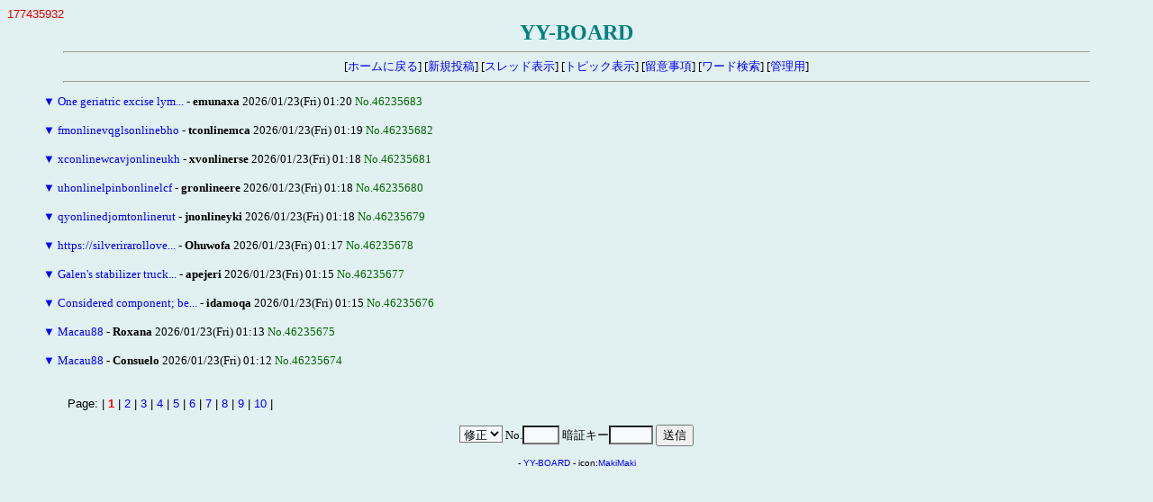

--- FILE ---
content_type: text/html
request_url: http://www.042.ne.jp/cgi-bin/yybbs/yybbs.cgi/33511969/read.cgi?mode=all&list=tree&no=44397684
body_size: 5528
content:
<!DOCTYPE HTML PUBLIC "-//W3C//DTD HTML 4.01 Transitional//EN">
<html lang="ja">
<head>
<meta http-equiv="content-type" content="text/html; charset=shift_jis">
<meta http-equiv="content-style-type" content="text/css">
<style type="text/css">
<!--
body,td,th { font-size:13px; font-family:""MS UI Gothic", Osaka, "ＭＳ Ｐゴシック""; }
a { text-decoration:none; }
a:hover { text-decoration:underline; color:#FF0000; }
.n { font-family:Verdana,Helvetica,Arial; }
.b {
	background-color:#F7FAFD;
	color:#000000;
	font-family:Verdana,Helvetica,Arial;
}
.f {
	background-color:#F7FAFD;
	color:#000000;
}
-->
</style>
<meta http-equiv="content-script-type" content="text/javascript">
<script type="text/javascript">
<!--
function ImageUp() {
window.open("./yybbs.cgi?mode=image","window1","width=550,height=450,scrollbars=1");
}
//-->
</script>
<title>YY-BOARD</title></head>
<body bgcolor="#E1F0F0" text="#000000" link="#0000FF" vlink="#800080" alink="#FF0000">
<font color="#DD0000" face="Verdana,Helvetica,Arial">177435932</font><br>
<div align="center">
<b style="color:#008080; font-size:24px;">YY-BOARD</b>
<hr width="90%">
[<a href="http://www.pluto.dti.ne.jp/~aoki-/kaikei/" target="_top">ホームに戻る</a>]
[<a href="./yybbs.cgi?mode=form&list=tree">新規投稿</a>]
[<a href="./yybbs.cgi?list=thread">スレッド表示</a>]
[<a href="./yybbs.cgi?list=topic">トピック表示</a>]
[<a href="./yybbs.cgi?mode=howto&list=tree">留意事項</a>]
[<a href="./yybbs.cgi?mode=find&list=tree">ワード検索</a>]
[<a href="./admin.cgi">管理用</a>]
<hr width="90%"></div>
<blockquote>
<form action="./yybbs.cgi" method="post">
<input type="hidden" name="page" value="">
<a href="./read.cgi?mode=all&list=tree&no=46235683" title="ツリーを一括表示">▼</a> <a href="./read.cgi?list=tree&no=46235683">One geriatric excise lym...</a> - <b>emunaxa</b> 2026/01/23(Fri) 01:20 <span style="color:#006600">No.46235683</span><br>
<br>
<a href="./read.cgi?mode=all&list=tree&no=46235682" title="ツリーを一括表示">▼</a> <a href="./read.cgi?list=tree&no=46235682">fmonlinevqglsonlinebho</a> - <b>tconlinemca</b> 2026/01/23(Fri) 01:19 <span style="color:#006600">No.46235682</span><br>
<br>
<a href="./read.cgi?mode=all&list=tree&no=46235681" title="ツリーを一括表示">▼</a> <a href="./read.cgi?list=tree&no=46235681">xconlinewcavjonlineukh</a> - <b>xvonlinerse</b> 2026/01/23(Fri) 01:18 <span style="color:#006600">No.46235681</span><br>
<br>
<a href="./read.cgi?mode=all&list=tree&no=46235680" title="ツリーを一括表示">▼</a> <a href="./read.cgi?list=tree&no=46235680">uhonlinelpinbonlinelcf</a> - <b>gronlineere</b> 2026/01/23(Fri) 01:18 <span style="color:#006600">No.46235680</span><br>
<br>
<a href="./read.cgi?mode=all&list=tree&no=46235679" title="ツリーを一括表示">▼</a> <a href="./read.cgi?list=tree&no=46235679">qyonlinedjomtonlinerut</a> - <b>jnonlineyki</b> 2026/01/23(Fri) 01:18 <span style="color:#006600">No.46235679</span><br>
<br>
<a href="./read.cgi?mode=all&list=tree&no=46235678" title="ツリーを一括表示">▼</a> <a href="./read.cgi?list=tree&no=46235678">https://silverirarollove...</a> - <b>Ohuwofa</b> 2026/01/23(Fri) 01:17 <span style="color:#006600">No.46235678</span><br>
<br>
<a href="./read.cgi?mode=all&list=tree&no=46235677" title="ツリーを一括表示">▼</a> <a href="./read.cgi?list=tree&no=46235677">Galen's stabilizer truck...</a> - <b>apejeri</b> 2026/01/23(Fri) 01:15 <span style="color:#006600">No.46235677</span><br>
<br>
<a href="./read.cgi?mode=all&list=tree&no=46235676" title="ツリーを一括表示">▼</a> <a href="./read.cgi?list=tree&no=46235676">Considered component; be...</a> - <b>idamoqa</b> 2026/01/23(Fri) 01:15 <span style="color:#006600">No.46235676</span><br>
<br>
<a href="./read.cgi?mode=all&list=tree&no=46235675" title="ツリーを一括表示">▼</a> <a href="./read.cgi?list=tree&no=46235675">Macau88</a> - <b>Roxana</b> 2026/01/23(Fri) 01:13 <span style="color:#006600">No.46235675</span><br>
<br>
<a href="./read.cgi?mode=all&list=tree&no=46235674" title="ツリーを一括表示">▼</a> <a href="./read.cgi?list=tree&no=46235674">Macau88</a> - <b>Consuelo</b> 2026/01/23(Fri) 01:12 <span style="color:#006600">No.46235674</span><br>
<br>
</form>
</blockquote>
<p><table width="90%" align="center">
<tr><td class="n">Page:
| <b style="color:red" class="n">1</b>
| <a href="./yybbs.cgi?page=10&bl=0&list=tree" class=n>2</a>
| <a href="./yybbs.cgi?page=20&bl=0&list=tree" class=n>3</a>
| <a href="./yybbs.cgi?page=30&bl=0&list=tree" class=n>4</a>
| <a href="./yybbs.cgi?page=40&bl=0&list=tree" class=n>5</a>
| <a href="./yybbs.cgi?page=50&bl=0&list=tree" class=n>6</a>
| <a href="./yybbs.cgi?page=60&bl=0&list=tree" class=n>7</a>
| <a href="./yybbs.cgi?page=70&bl=0&list=tree" class=n>8</a>
| <a href="./yybbs.cgi?page=80&bl=0&list=tree" class=n>9</a>
| <a href="./yybbs.cgi?page=90&bl=0&list=tree" class=n>10</a>
|
</td></tr></table>
<div align="center">
<form action="./regist.cgi" method="post">
<input type="hidden" name="list" value="tree">
<select name="mode" class="f">
<option value="edit">修正
<option value="dele">削除</select>
No.<input type="text" name="no" size="3" class="f" style="ime-mode:inactive">
暗証キー<input type="password" name="pwd" size="4" maxlength="8" class="f">
<input type="submit" value="送信"></form>
<!-- 下部 -->
<p>
<!-- YY-BOARD v6.3 -->
<span style="font-size:10px; font-family:Verdana,Helvetica,Arial;">
- <a href="http://www.kent-web.com/" target="_top">YY-BOARD</a> - 
icon:<a href="http://homepage3.nifty.com/makiz/" target="_top">MakiMaki</a>
</span>
</div>
</body>
</html>
